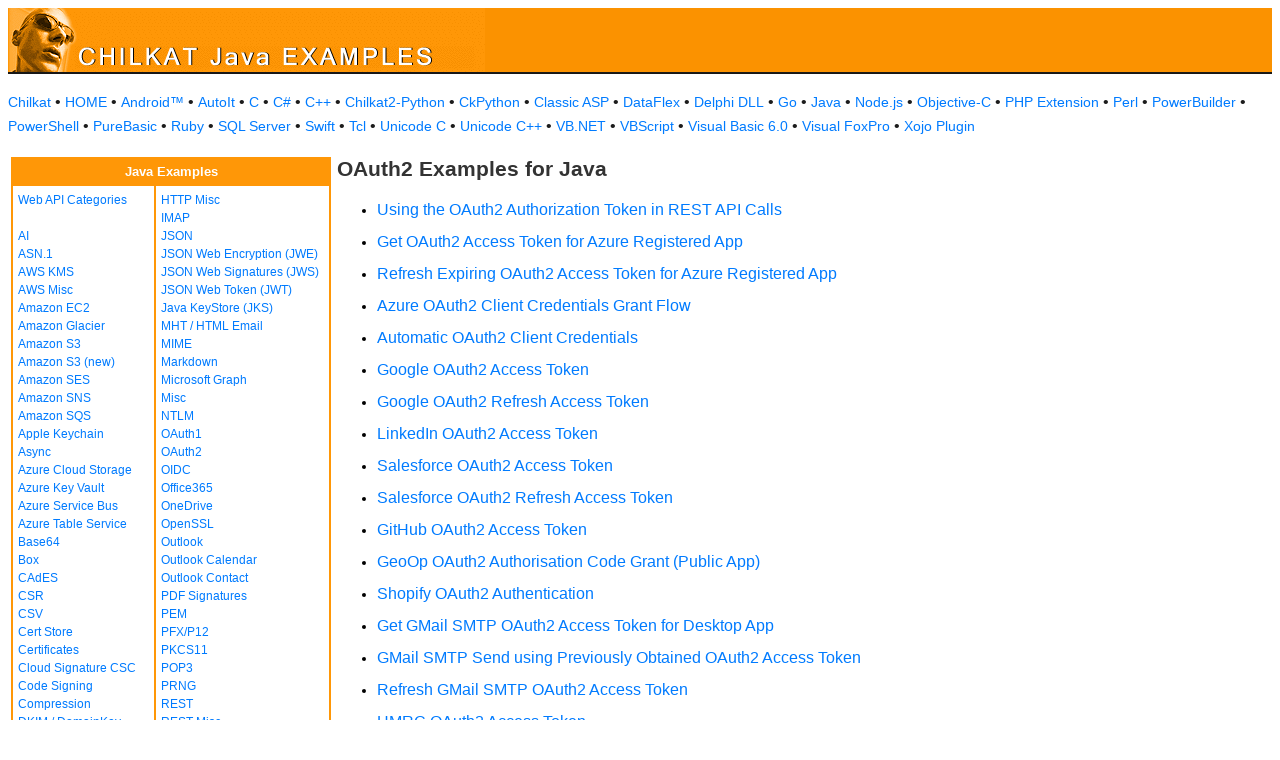

--- FILE ---
content_type: text/html
request_url: https://example-code.com/java/oauth2.asp
body_size: 13442
content:

<!DOCTYPE HTML PUBLIC "-//W3C//DTD HTML 3.2//EN">
<HTML>
<head>
<title>OAuth2 Examples for Java</title>
<meta http-equiv="Content-Type" content="text/html; charset=utf-8">
<link href="/css/detail.css" rel="stylesheet" type="text/css" />
<link href="/css/ex_new.css" rel="stylesheet" type="text/css" />
</head>

<body bgcolor="#FFFFFF">

<table width="100%" cellspacing="0" cellpadding="0" background="images/bg.gif?v=2">
  <tr> 
    <td><a href="default.asp"><img src="images/banner.gif?v=2" width="477" height="66" border="0" alt="Chilkat Examples"></a></td>
  </tr>
</table>

<p class="new-h-nav">
<a href="https://www.chilkatsoft.com">Chilkat</a> &#149; 
<a href="https://www.example-code.com/">HOME</a> &#149; <a href="/android/default.asp">Android&trade;</a>
 &#149; <a href="/autoit/default.asp">AutoIt</a>
 &#149; <a href="/C/default.asp">C</a>
 &#149; <a href="/csharp/default.asp">C#</a>
 &#149; <a href="/cpp/default.asp">C++</a>
 &#149; <a href="/chilkat2-python/default.asp">Chilkat2-Python</a>
 &#149; <a href="/python/default.asp">CkPython</a>
 &#149; <a href="/asp/default.asp">Classic ASP</a>
 &#149; <a href="/dataflex/default.asp">DataFlex</a>
 &#149; <a href="/delphiDll/default.asp">Delphi DLL</a>
 &#149; <a href="/golang/default.asp">Go</a>
 &#149; <a href="/java/default.asp">Java</a>
 &#149; <a href="/nodejs/default.asp">Node.js</a>
 &#149; <a href="/objc/default.asp">Objective-C</a>
 &#149; <a href="/phpExt/default.asp">PHP Extension</a>
 &#149; <a href="/perl/default.asp">Perl</a>
 &#149; <a href="/powerbuilder/default.asp">PowerBuilder</a>
 &#149; <a href="/powershell/default.asp">PowerShell</a>
 &#149; <a href="/purebasic/default.asp">PureBasic</a>
 &#149; <a href="/ruby/default.asp">Ruby</a>
 &#149; <a href="/sql/default.asp">SQL Server</a>
 &#149; <a href="/swift/default.asp">Swift</a>
 &#149; <a href="/tcl/default.asp">Tcl</a>
 &#149; <a href="/unicodeC/default.asp">Unicode C</a>
 &#149; <a href="/unicodeCpp/default.asp">Unicode C++</a>
 &#149; <a href="/vbnet/default.asp">VB.NET</a>
 &#149; <a href="/vbscript/default.asp">VBScript</a>
 &#149; <a href="/vb6/default.asp">Visual Basic 6.0</a>
 &#149; <a href="/foxpro/default.asp">Visual FoxPro</a>
 &#149; <a href="/xojo/default.asp">Xojo Plugin</a>

</p>

<table width="100%" cellspacing="0" cellpadding="3">
  <tr> 
    <td width="160" valign="top">      
<table width="320" border="1" cellspacing="0" cellpadding="5" bgcolor="#FFFFFF" bordercolor="#FF9707" align="left">
  <tr valign="top" bgcolor="#FF9707"> 
    <td colspan=2> 
      <div align="center"><font size="2" color="#FFFFFF"><b>Java Examples</b></font></div>
          </td>
        </tr>
  <tr valign="top"> 
    <td> 
<a href="webapi_default.asp">Web API Categories</a><br><br>
<a href="ai.asp">AI</a><br>
<a href="asn.asp">ASN.1</a><br>
<a href="aws_kms.asp">AWS KMS</a><br>
<a href="aws_misc.asp">AWS Misc</a><br>
<a href="ec2.asp">Amazon EC2</a><br>
<a href="glacier.asp">Amazon Glacier</a><br>
<a href="s3.asp">Amazon S3</a><br>
<a href="amazonS3.asp">Amazon S3 (new)</a><br>
<a href="ses.asp">Amazon SES</a><br>
<a href="sns.asp">Amazon SNS</a><br>
<a href="sqs.asp">Amazon SQS</a><br>
<a href="keychain.asp">Apple Keychain</a><br>
<a href="async.asp">Async</a><br>
<a href="azureStorage.asp">Azure Cloud Storage</a><br>
<a href="azureKeyVault.asp">Azure Key Vault</a><br>
<a href="azureServiceBus.asp">Azure Service Bus</a><br>
<a href="azureTable.asp">Azure Table Service</a><br>
<a href="base64.asp">Base64</a><br>
<a href="box.asp">Box</a><br>
<a href="cades.asp">CAdES</a><br>
<a href="csr.asp">CSR</a><br>
<a href="csv.asp">CSV</a><br>
<a href="certStore.asp">Cert Store</a><br>
<a href="cert.asp">Certificates</a><br>
<a href="cloud_signature_consortium.asp">Cloud Signature CSC</a><br>
<a href="codeSign.asp">Code Signing</a><br>
<a href="compression.asp">Compression</a><br>
<a href="dkim.asp">DKIM / DomainKey</a><br>
<a href="dns.asp">DNS</a><br>
<a href="dsa.asp">DSA</a><br>
<a href="dh.asp">Diffie-Hellman</a><br>
<a href="sig.asp">Digital Signatures</a><br>
<a href="dropbox.asp">Dropbox</a><br>
<a href="dynamics.asp">Dynamics CRM</a><br>
<a href="ebics.asp">EBICS</a><br>
<a href="ecc.asp">ECC</a><br>
<a href="ed25519.asp">Ed25519</a><br>
<a href="emailObj.asp">Email Object</a><br>
<a href="encryption.asp">Encryption</a><br>
<a href="ftp.asp">FTP</a><br>
<a href="fileAccess.asp">FileAccess</a><br>
<a href="fireBase.asp">Firebase</a><br>
<a href="gmail.asp">GMail REST API</a><br>
<a href="gmail_smtp_imap_pop.asp">GMail SMTP/IMAP/POP</a><br>
<a href="geoLocation.asp">Geolocation</a><br>
<a href="googleapi.asp">Google APIs</a><br>
<a href="googleCalendar.asp">Google Calendar</a><br>
<a href="googleCloudSQL.asp">Google Cloud SQL</a><br>
<a href="gCloudStorage.asp">Google Cloud Storage</a><br>
<a href="googleDrive.asp">Google Drive</a><br>
<a href="googlePhotos.asp">Google Photos</a><br>
<a href="googleSheets.asp">Google Sheets</a><br>
<a href="googleTasks.asp">Google Tasks</a><br>
<a href="gzip.asp">Gzip</a><br>
<a href="convert.asp">HTML-to-XML/Text</a><br>
<a href="http.asp">HTTP</a><br>
</td><td><a href="httpMisc.asp">HTTP Misc</a><br>
<a href="imap.asp">IMAP</a><br>
<a href="json.asp">JSON</a><br>
<a href="jwe.asp">JSON Web Encryption (JWE)</a><br>
<a href="jws.asp">JSON Web Signatures (JWS)</a><br>
<a href="jwt.asp">JSON Web Token (JWT)</a><br>
<a href="jks.asp">Java KeyStore (JKS)</a><br>
<a href="mht.asp">MHT / HTML Email</a><br>
<a href="mime.asp">MIME</a><br>
<a href="markdown.asp">Markdown</a><br>
<a href="microsoftGraph.asp">Microsoft Graph</a><br>
<a href="misc.asp">Misc</a><br>
<a href="ntlm.asp">NTLM</a><br>
<a href="oauth1.asp">OAuth1</a><br>
<a href="oauth2.asp">OAuth2</a><br>
<a href="oidc.asp">OIDC</a><br>
<a href="office365.asp">Office365</a><br>
<a href="onedrive.asp">OneDrive</a><br>
<a href="openssl.asp">OpenSSL</a><br>
<a href="outlook.asp">Outlook</a><br>
<a href="outlookCalendar.asp">Outlook Calendar</a><br>
<a href="outlookContact.asp">Outlook Contact</a><br>
<a href="pdf_signatures.asp">PDF Signatures</a><br>
<a href="pem.asp">PEM</a><br>
<a href="pfx.asp">PFX/P12</a><br>
<a href="pkcs11.asp">PKCS11</a><br>
<a href="pop3.asp">POP3</a><br>
<a href="prng.asp">PRNG</a><br>
<a href="rest.asp">REST</a><br>
<a href="restMisc.asp">REST Misc</a><br>
<a href="rsa.asp">RSA</a><br>
<a href="regex.asp">Regular Expressions</a><br>
<a href="scp.asp">SCP</a><br>
<a href="scard.asp">SCard</a><br>
<a href="sftp.asp">SFTP</a><br>
<a href="smtp.asp">SMTP</a><br>
<a href="ssh.asp">SSH</a><br>
<a href="sshkey.asp">SSH Key</a><br>
<a href="sshTunnel.asp">SSH Tunnel</a><br>
<a href="scminidriver.asp">ScMinidriver</a><br>
<a href="secrets.asp">Secrets</a><br>
<a href="sharepoint.asp">SharePoint</a><br>
<a href="sharepoint_online.asp">SharePoint Online</a><br>
<a href="cloud_signature.asp">Signing in the Cloud</a><br>
<a href="socket.asp">Socket/SSL/TLS</a><br>
<a href="spider.asp">Spider</a><br>
<a href="stream.asp">Stream</a><br>
<a href="tar.asp">Tar Archive</a><br>
<a href="ulid_uuid.asp">ULID/UUID</a><br>
<a href="upload.asp">Upload</a><br>
<a href="websocket.asp">WebSocket</a><br>
<a href="X.asp">X</a><br>
<a href="xades.asp">XAdES</a><br>
<a href="xml.asp">XML</a><br>
<a href="xmldsig.asp">XML Digital Signatures</a><br>
<a href="xmp.asp">XMP</a><br>
<a href="zip.asp">Zip</a><br>
<a href="curl.asp">curl</a><br>
<a href="uncategorized.asp">uncategorized</a><br>

<p></p>
<p>&nbsp;</p>
<p>&nbsp;</p>
<p>&nbsp;</p>
          </td>
        </tr>
      </table>
      
      
 
</td>
    <td valign="top"> 
      <h1>OAuth2 Examples for Java</h1>
      <ul><li id="ex"><a href="oauth2_using_authorization_token.asp">Using the OAuth2 Authorization Token in REST API Calls</a></li>
<li id="ex"><a href="microsoft_graph_oauth2_access_token.asp">Get OAuth2 Access Token for Azure Registered App</a></li>
<li id="ex"><a href="microsoft_graph_refresh_token_azure_ad_v2.asp">Refresh Expiring OAuth2 Access Token for Azure Registered App</a></li>
<li id="ex"><a href="microsoft_graph_client_credentials.asp">Azure OAuth2 Client Credentials Grant Flow</a></li>
<li id="ex"><a href="automatic_oauth2_client_credentials.asp">Automatic OAuth2 Client Credentials</a></li>
<li id="ex"><a href="google_oauth2_access_token.asp">Google OAuth2 Access Token</a></li>
<li id="ex"><a href="google_oauth2_refresh_access_token.asp">Google OAuth2 Refresh Access Token</a></li>
<li id="ex"><a href="linkedin_oauth2_access_token.asp">LinkedIn OAuth2 Access Token</a></li>
<li id="ex"><a href="salesforce_oauth2_access_token.asp">Salesforce OAuth2 Access Token</a></li>
<li id="ex"><a href="salesforce_refresh_access_token.asp">Salesforce OAuth2 Refresh Access Token</a></li>
<li id="ex"><a href="github_oauth2_access_token.asp">GitHub OAuth2 Access Token</a></li>
<li id="ex"><a href="geoop_oauth2.asp">GeoOp OAuth2 Authorisation Code Grant  (Public App)</a></li>
<li id="ex"><a href="shopify_oauth2_authentication.asp">Shopify OAuth2 Authentication</a></li>
<li id="ex"><a href="gmail_smtp_oauth2_access_token.asp">Get GMail SMTP OAuth2 Access Token for Desktop App</a></li>
<li id="ex"><a href="gmail_smtp_send_using_oauth2_token.asp">GMail SMTP Send using Previously Obtained OAuth2 Access Token</a></li>
<li id="ex"><a href="gmail_smtp_refresh_oauth2_token.asp">Refresh GMail SMTP OAuth2 Access Token</a></li>
<li id="ex"><a href="hmrc_oauth2_access_token.asp">HMRC OAuth2 Access Token</a></li>
<li id="ex"><a href="hmrc_refesh_access_token.asp">Refresh HMRC OAuth2 Access Token</a></li>
<li id="ex"><a href="dynamics_crm_oauth2_token.asp">Dynamics CRM OAuth2 Access Token</a></li>
<li id="ex"><a href="dynamics_crm_refresh_oauth2_token.asp">Refresh a Dynamics CRM OAuth2 Access Token</a></li>
<li id="ex"><a href="quickbooks_oauth2_desktop_app.asp">Quickbooks OAuth2 in a Desktop App</a></li>
<li id="ex"><a href="adobe_sign_oauth2.asp">Adobe Sign OAuth2 Access Token</a></li>
<li id="ex"><a href="facebook_oauth2_access_token.asp">Facebook OAuth2 Access Token</a></li>
<li id="ex"><a href="vimeo_oauth2.asp">Vimeo OAuth2 Access Token</a></li>
<li id="ex"><a href="sharepoint_rest_api_using_oauth.asp">SharePoint Rest API using OAuth</a></li>
<li id="ex"><a href="vonage_uc_extend_oauth2.asp">Vonage UC Extend OAuth2</a></li>
<li id="ex"><a href="vonage_uc_extend_refresh_access_token.asp">Vonage UC Extend Refresh Access Token</a></li>
<li id="ex"><a href="myob_oauth2_token.asp">MYOB: Get OAuth 2.0 Access Token</a></li>
<li id="ex"><a href="myob_refresh_access_token.asp">MYOB Extend Refresh Access Token</a></li>
<li id="ex"><a href="oauth2_client_credential_identity_server.asp">OAuth2 Token using IdentityServer4 with Client Credentials</a></li>
<li id="ex"><a href="azure_ad_service_to_service_access_token.asp">Azure AD Service-to-service access token request</a></li>
<li id="ex"><a href="xero_oauth2.asp">Get a Xero OAuth2 Access Token</a></li>
<li id="ex"><a href="ing_open_banking_oauth2_client_credentials.asp">ING Open Banking OAuth2 Client Credentials</a></li>
<li id="ex"><a href="rabobank_oauth2_access_token.asp">Rabobank OAuth2 Access Token</a></li>
<li id="ex"><a href="rabobank_refresh_access_token.asp">Rabobank Refresh OAuth2 Access Token</a></li>
<li id="ex"><a href="citi_oauth2_client_credentials.asp">citi Developer OAuth2 Client Credentials Grant</a></li>
<li id="ex"><a href="azurewebsites_oauth2_password_flow.asp">AzureWebsites OAuth2 Password Flow</a></li>
<li id="ex"><a href="uni_economy_api_client_credential_flow.asp">Uni Economy API Client Credentials Flow</a></li>
<li id="ex"><a href="goto_developer_logmeininc_oauth2_access_token.asp">Goto Developer OAuth2 Access Token</a></li>
<li id="ex"><a href="wish_oauth2_access_token.asp">Wish for Merchants -- Get OAuth2 Access Token for Desktop App</a></li>
<li id="ex"><a href="wish_refresh_oauth2_access_token.asp">Refresh Wish for Merchants OAuth2 Access Token</a></li>
<li id="ex"><a href="oauth2_socks_proxy.asp">OAuth2 using a SOCKS Proxy (for a Desktop Application)</a></li>
<li id="ex"><a href="oauth2_http_proxy.asp">OAuth2 using an HTTP Proxy (for a Desktop Application)</a></li>
<li id="ex"><a href="google_oauth2_certs_jwk_public_keys.asp">Download Google OAuth2 Certs (JWK) and Load into Chilkat PublicKey Objects</a></li>
<li id="ex"><a href="google_validate_id_token.asp">Validate a Google ID Token</a></li>
<li id="ex"><a href="yahoo_mail_oauth2_access_token.asp">Yahoo Mail OAuth2 Access Token for Desktop App</a></li>
<li id="ex"><a href="twinfield_oauth2.asp">Twinfield OAuth2 for Desktop App or Script</a></li>
<li id="ex"><a href="banco_inter_oauth2_client_credentials.asp">Banco Inter OAuth2 Client Credentials</a></li>
<li id="ex"><a href="slack_oauth2.asp">Slack OAuth2</a></li>
<li id="ex"><a href="hotmail_oauth2_access_token.asp">Hotmail OAuth2 Access Token for SMTP, IMAP, POP</a></li>
<li id="ex"><a href="smtp_hotmail_live.asp">Send Email with hotmail.com, live.com, or outlook.com</a></li>
<li id="ex"><a href="hotmail_refresh_access_token.asp">Hotmail Refresh Access Token (also for Live.com, Outlook.com)</a></li>
<li id="ex"><a href="usps_oauth2_client_credentials.asp">USPS OAuth2 Client Credentials</a></li>
</ul>
      <p>&nbsp;</p>
    </td>
  </tr>
</table>

<table width="100%" border="0" cellspacing="0" cellpadding="3" bgcolor="#FF9707">
  <tr>
    <td>&nbsp; </td>
  </tr>
</table>

<p align="center"><font size="1" color="#999999">&copy; 
  2000-2025 Chilkat Software, Inc. All Rights Reserved.</font></p>
 
</body>
</html>
